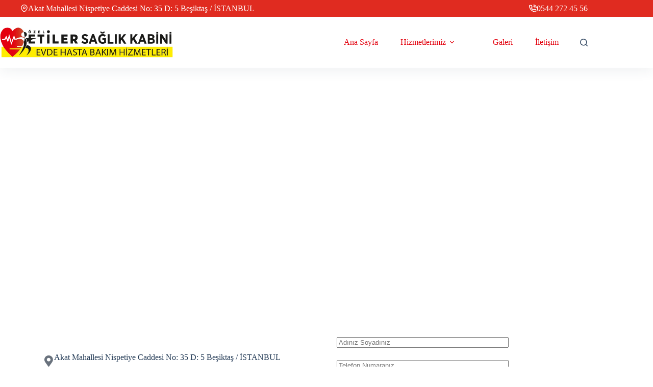

--- FILE ---
content_type: text/css
request_url: https://etilerevdehastabakim.com/wp-content/uploads/elementor/css/post-864.css?ver=1768574159
body_size: 25
content:
.elementor-864 .elementor-element.elementor-element-c2a1b5f{margin-top:55px;margin-bottom:55px;}.elementor-864 .elementor-element.elementor-element-5aa62c0{--spacer-size:11px;}.elementor-864 .elementor-element.elementor-element-78120a8 .elementor-icon-box-wrapper{align-items:center;gap:15px;}.elementor-864 .elementor-element.elementor-element-78120a8 .elementor-icon{font-size:22px;}.elementor-864 .elementor-element.elementor-element-369a16a .elementor-icon-box-wrapper{align-items:center;gap:15px;}.elementor-864 .elementor-element.elementor-element-369a16a .elementor-icon{font-size:22px;}.elementor-864 .elementor-element.elementor-element-086f29a .elementor-icon-box-wrapper{align-items:center;gap:15px;}.elementor-864 .elementor-element.elementor-element-086f29a .elementor-icon{font-size:22px;}.elementor-864 .elementor-element.elementor-element-d67b477 .elementor-icon-box-wrapper{align-items:center;gap:15px;}.elementor-864 .elementor-element.elementor-element-d67b477 .elementor-icon{font-size:22px;}@media(min-width:768px){.elementor-864 .elementor-element.elementor-element-9a59200{width:49.998%;}.elementor-864 .elementor-element.elementor-element-818ff5b{width:49.334%;}}